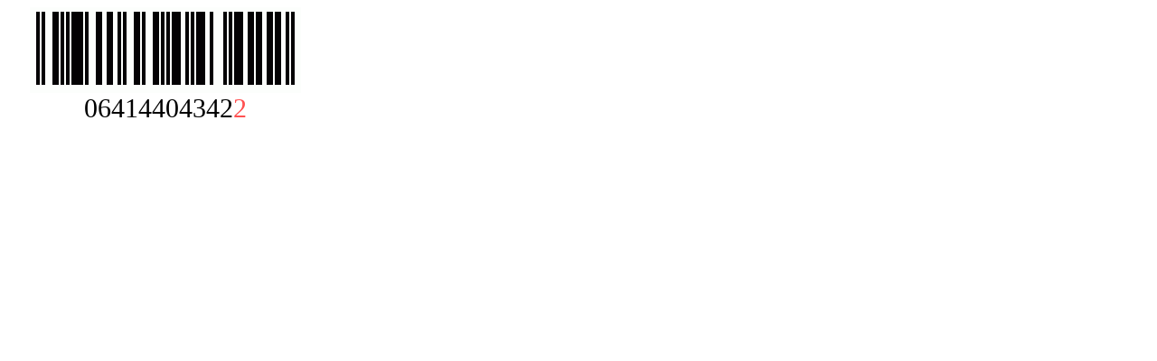

--- FILE ---
content_type: text/html; charset=UTF-8
request_url: https://barcode.live/?upc=064144043422
body_size: 386
content:
<meta name="format-detection" content="telephone=no">
<div style='text-align:center; width:350px'>
<img src="/barcode.php?upc=064144043422" alt="generated image"/>
<br/>
<a style='font-size:30px'>06414404342</a><a style='font-size:30px; color:#ff5151'>2</a>
</div>
<script defer src="https://static.cloudflareinsights.com/beacon.min.js/vcd15cbe7772f49c399c6a5babf22c1241717689176015" integrity="sha512-ZpsOmlRQV6y907TI0dKBHq9Md29nnaEIPlkf84rnaERnq6zvWvPUqr2ft8M1aS28oN72PdrCzSjY4U6VaAw1EQ==" data-cf-beacon='{"version":"2024.11.0","token":"dbe209a9394e4e2da057d03ba495d307","r":1,"server_timing":{"name":{"cfCacheStatus":true,"cfEdge":true,"cfExtPri":true,"cfL4":true,"cfOrigin":true,"cfSpeedBrain":true},"location_startswith":null}}' crossorigin="anonymous"></script>
